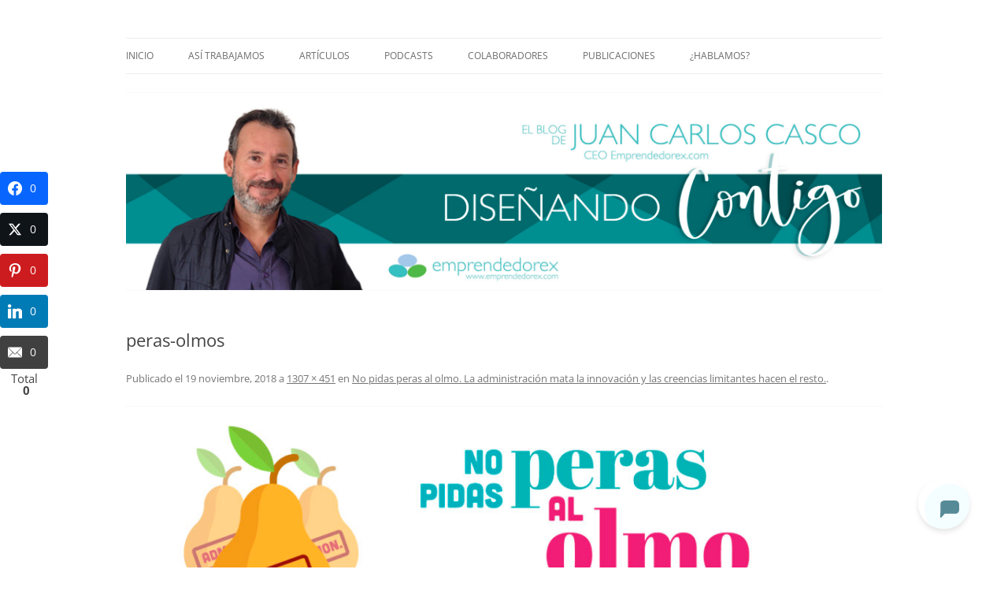

--- FILE ---
content_type: text/html; charset=UTF-8
request_url: https://juancarloscasco.emprendedorex.com/no-pidas-peras-al-olmo-la-administracion-mata-la-innovacion-y-las-creencias-limitantes-hacen-el-resto/peras-olmos/
body_size: 13506
content:
<!DOCTYPE html>
<html dir="ltr"  xmlns="http://www.w3.org/1999/xhtml" prefix="" lang= og: http://ogp.me/ns#"es">
<head>
<meta charset="UTF-8" />
<meta name="viewport" content="width=device-width, initial-scale=1.0" />
<title>peras-olmos | El blog de Juan Carlos Casco</title>
<link rel="profile" href="https://gmpg.org/xfn/11" />
<link rel="pingback" href="https://juancarloscasco.emprendedorex.com/xmlrpc.php">




		<!-- All in One SEO 4.9.3 - aioseo.com -->
	<meta name="robots" content="max-image-preview:large" />
	<meta name="author" content="Juan Carlos"/>
	<link rel="canonical" href="https://juancarloscasco.emprendedorex.com/no-pidas-peras-al-olmo-la-administracion-mata-la-innovacion-y-las-creencias-limitantes-hacen-el-resto/peras-olmos/" />
	<meta name="generator" content="All in One SEO (AIOSEO) 4.9.3" />
		<script type="application/ld+json" class="aioseo-schema">
			{"@context":"https:\/\/schema.org","@graph":[{"@type":"BreadcrumbList","@id":"https:\/\/juancarloscasco.emprendedorex.com\/no-pidas-peras-al-olmo-la-administracion-mata-la-innovacion-y-las-creencias-limitantes-hacen-el-resto\/peras-olmos\/#breadcrumblist","itemListElement":[{"@type":"ListItem","@id":"https:\/\/juancarloscasco.emprendedorex.com#listItem","position":1,"name":"Inicio","item":"https:\/\/juancarloscasco.emprendedorex.com","nextItem":{"@type":"ListItem","@id":"https:\/\/juancarloscasco.emprendedorex.com\/no-pidas-peras-al-olmo-la-administracion-mata-la-innovacion-y-las-creencias-limitantes-hacen-el-resto\/peras-olmos\/#listItem","name":"peras-olmos"}},{"@type":"ListItem","@id":"https:\/\/juancarloscasco.emprendedorex.com\/no-pidas-peras-al-olmo-la-administracion-mata-la-innovacion-y-las-creencias-limitantes-hacen-el-resto\/peras-olmos\/#listItem","position":2,"name":"peras-olmos","previousItem":{"@type":"ListItem","@id":"https:\/\/juancarloscasco.emprendedorex.com#listItem","name":"Inicio"}}]},{"@type":"ItemPage","@id":"https:\/\/juancarloscasco.emprendedorex.com\/no-pidas-peras-al-olmo-la-administracion-mata-la-innovacion-y-las-creencias-limitantes-hacen-el-resto\/peras-olmos\/#itempage","url":"https:\/\/juancarloscasco.emprendedorex.com\/no-pidas-peras-al-olmo-la-administracion-mata-la-innovacion-y-las-creencias-limitantes-hacen-el-resto\/peras-olmos\/","name":"peras-olmos | El blog de Juan Carlos Casco","inLanguage":"es-ES","isPartOf":{"@id":"https:\/\/juancarloscasco.emprendedorex.com\/#website"},"breadcrumb":{"@id":"https:\/\/juancarloscasco.emprendedorex.com\/no-pidas-peras-al-olmo-la-administracion-mata-la-innovacion-y-las-creencias-limitantes-hacen-el-resto\/peras-olmos\/#breadcrumblist"},"author":{"@id":"https:\/\/juancarloscasco.emprendedorex.com\/author\/adminjcc\/#author"},"creator":{"@id":"https:\/\/juancarloscasco.emprendedorex.com\/author\/adminjcc\/#author"},"datePublished":"2018-11-19T08:29:39+02:00","dateModified":"2018-11-19T08:29:39+02:00"},{"@type":"Organization","@id":"https:\/\/juancarloscasco.emprendedorex.com\/#organization","name":"El blog de Juan Carlos Casco","description":"Nuestra visi\u00f3n sobre el Liderazgo y la Educaci\u00f3n para el cambio","url":"https:\/\/juancarloscasco.emprendedorex.com\/"},{"@type":"Person","@id":"https:\/\/juancarloscasco.emprendedorex.com\/author\/adminjcc\/#author","url":"https:\/\/juancarloscasco.emprendedorex.com\/author\/adminjcc\/","name":"Juan Carlos","image":{"@type":"ImageObject","@id":"https:\/\/juancarloscasco.emprendedorex.com\/no-pidas-peras-al-olmo-la-administracion-mata-la-innovacion-y-las-creencias-limitantes-hacen-el-resto\/peras-olmos\/#authorImage","url":"https:\/\/secure.gravatar.com\/avatar\/961eef7743873907a0e49e166aac864acd79431f715ac28f769cc91e468e30e2?s=96&d=mm&r=g","width":96,"height":96,"caption":"Juan Carlos"}},{"@type":"WebSite","@id":"https:\/\/juancarloscasco.emprendedorex.com\/#website","url":"https:\/\/juancarloscasco.emprendedorex.com\/","name":"El blog de Juan Carlos Casco","description":"Nuestra visi\u00f3n sobre el Liderazgo y la Educaci\u00f3n para el cambio","inLanguage":"es-ES","publisher":{"@id":"https:\/\/juancarloscasco.emprendedorex.com\/#organization"}}]}
		</script>
		<!-- All in One SEO -->

<link rel='dns-prefetch' href='//platform-api.sharethis.com' />
<link rel='dns-prefetch' href='//www.googletagmanager.com' />
<link rel="alternate" title="oEmbed (JSON)" type="application/json+oembed" href="https://juancarloscasco.emprendedorex.com/wp-json/oembed/1.0/embed?url=https%3A%2F%2Fjuancarloscasco.emprendedorex.com%2Fno-pidas-peras-al-olmo-la-administracion-mata-la-innovacion-y-las-creencias-limitantes-hacen-el-resto%2Fperas-olmos%2F" />
<link rel="alternate" title="oEmbed (XML)" type="text/xml+oembed" href="https://juancarloscasco.emprendedorex.com/wp-json/oembed/1.0/embed?url=https%3A%2F%2Fjuancarloscasco.emprendedorex.com%2Fno-pidas-peras-al-olmo-la-administracion-mata-la-innovacion-y-las-creencias-limitantes-hacen-el-resto%2Fperas-olmos%2F&#038;format=xml" />
<style id='wp-img-auto-sizes-contain-inline-css' type='text/css'>
img:is([sizes=auto i],[sizes^="auto," i]){contain-intrinsic-size:3000px 1500px}
/*# sourceURL=wp-img-auto-sizes-contain-inline-css */
</style>
<style id='wp-emoji-styles-inline-css' type='text/css'>

	img.wp-smiley, img.emoji {
		display: inline !important;
		border: none !important;
		box-shadow: none !important;
		height: 1em !important;
		width: 1em !important;
		margin: 0 0.07em !important;
		vertical-align: -0.1em !important;
		background: none !important;
		padding: 0 !important;
	}
/*# sourceURL=wp-emoji-styles-inline-css */
</style>
<link rel='stylesheet' id='wp-block-library-css' href='https://juancarloscasco.emprendedorex.com/wp-includes/css/dist/block-library/style.min.css?ver=09a937d28830de19d2ee1d964a0d0cb4' type='text/css' media='all' />
<style id='global-styles-inline-css' type='text/css'>
:root{--wp--preset--aspect-ratio--square: 1;--wp--preset--aspect-ratio--4-3: 4/3;--wp--preset--aspect-ratio--3-4: 3/4;--wp--preset--aspect-ratio--3-2: 3/2;--wp--preset--aspect-ratio--2-3: 2/3;--wp--preset--aspect-ratio--16-9: 16/9;--wp--preset--aspect-ratio--9-16: 9/16;--wp--preset--color--black: #000000;--wp--preset--color--cyan-bluish-gray: #abb8c3;--wp--preset--color--white: #fff;--wp--preset--color--pale-pink: #f78da7;--wp--preset--color--vivid-red: #cf2e2e;--wp--preset--color--luminous-vivid-orange: #ff6900;--wp--preset--color--luminous-vivid-amber: #fcb900;--wp--preset--color--light-green-cyan: #7bdcb5;--wp--preset--color--vivid-green-cyan: #00d084;--wp--preset--color--pale-cyan-blue: #8ed1fc;--wp--preset--color--vivid-cyan-blue: #0693e3;--wp--preset--color--vivid-purple: #9b51e0;--wp--preset--color--blue: #21759b;--wp--preset--color--dark-gray: #444;--wp--preset--color--medium-gray: #9f9f9f;--wp--preset--color--light-gray: #e6e6e6;--wp--preset--gradient--vivid-cyan-blue-to-vivid-purple: linear-gradient(135deg,rgb(6,147,227) 0%,rgb(155,81,224) 100%);--wp--preset--gradient--light-green-cyan-to-vivid-green-cyan: linear-gradient(135deg,rgb(122,220,180) 0%,rgb(0,208,130) 100%);--wp--preset--gradient--luminous-vivid-amber-to-luminous-vivid-orange: linear-gradient(135deg,rgb(252,185,0) 0%,rgb(255,105,0) 100%);--wp--preset--gradient--luminous-vivid-orange-to-vivid-red: linear-gradient(135deg,rgb(255,105,0) 0%,rgb(207,46,46) 100%);--wp--preset--gradient--very-light-gray-to-cyan-bluish-gray: linear-gradient(135deg,rgb(238,238,238) 0%,rgb(169,184,195) 100%);--wp--preset--gradient--cool-to-warm-spectrum: linear-gradient(135deg,rgb(74,234,220) 0%,rgb(151,120,209) 20%,rgb(207,42,186) 40%,rgb(238,44,130) 60%,rgb(251,105,98) 80%,rgb(254,248,76) 100%);--wp--preset--gradient--blush-light-purple: linear-gradient(135deg,rgb(255,206,236) 0%,rgb(152,150,240) 100%);--wp--preset--gradient--blush-bordeaux: linear-gradient(135deg,rgb(254,205,165) 0%,rgb(254,45,45) 50%,rgb(107,0,62) 100%);--wp--preset--gradient--luminous-dusk: linear-gradient(135deg,rgb(255,203,112) 0%,rgb(199,81,192) 50%,rgb(65,88,208) 100%);--wp--preset--gradient--pale-ocean: linear-gradient(135deg,rgb(255,245,203) 0%,rgb(182,227,212) 50%,rgb(51,167,181) 100%);--wp--preset--gradient--electric-grass: linear-gradient(135deg,rgb(202,248,128) 0%,rgb(113,206,126) 100%);--wp--preset--gradient--midnight: linear-gradient(135deg,rgb(2,3,129) 0%,rgb(40,116,252) 100%);--wp--preset--font-size--small: 13px;--wp--preset--font-size--medium: 20px;--wp--preset--font-size--large: 36px;--wp--preset--font-size--x-large: 42px;--wp--preset--spacing--20: 0.44rem;--wp--preset--spacing--30: 0.67rem;--wp--preset--spacing--40: 1rem;--wp--preset--spacing--50: 1.5rem;--wp--preset--spacing--60: 2.25rem;--wp--preset--spacing--70: 3.38rem;--wp--preset--spacing--80: 5.06rem;--wp--preset--shadow--natural: 6px 6px 9px rgba(0, 0, 0, 0.2);--wp--preset--shadow--deep: 12px 12px 50px rgba(0, 0, 0, 0.4);--wp--preset--shadow--sharp: 6px 6px 0px rgba(0, 0, 0, 0.2);--wp--preset--shadow--outlined: 6px 6px 0px -3px rgb(255, 255, 255), 6px 6px rgb(0, 0, 0);--wp--preset--shadow--crisp: 6px 6px 0px rgb(0, 0, 0);}:where(.is-layout-flex){gap: 0.5em;}:where(.is-layout-grid){gap: 0.5em;}body .is-layout-flex{display: flex;}.is-layout-flex{flex-wrap: wrap;align-items: center;}.is-layout-flex > :is(*, div){margin: 0;}body .is-layout-grid{display: grid;}.is-layout-grid > :is(*, div){margin: 0;}:where(.wp-block-columns.is-layout-flex){gap: 2em;}:where(.wp-block-columns.is-layout-grid){gap: 2em;}:where(.wp-block-post-template.is-layout-flex){gap: 1.25em;}:where(.wp-block-post-template.is-layout-grid){gap: 1.25em;}.has-black-color{color: var(--wp--preset--color--black) !important;}.has-cyan-bluish-gray-color{color: var(--wp--preset--color--cyan-bluish-gray) !important;}.has-white-color{color: var(--wp--preset--color--white) !important;}.has-pale-pink-color{color: var(--wp--preset--color--pale-pink) !important;}.has-vivid-red-color{color: var(--wp--preset--color--vivid-red) !important;}.has-luminous-vivid-orange-color{color: var(--wp--preset--color--luminous-vivid-orange) !important;}.has-luminous-vivid-amber-color{color: var(--wp--preset--color--luminous-vivid-amber) !important;}.has-light-green-cyan-color{color: var(--wp--preset--color--light-green-cyan) !important;}.has-vivid-green-cyan-color{color: var(--wp--preset--color--vivid-green-cyan) !important;}.has-pale-cyan-blue-color{color: var(--wp--preset--color--pale-cyan-blue) !important;}.has-vivid-cyan-blue-color{color: var(--wp--preset--color--vivid-cyan-blue) !important;}.has-vivid-purple-color{color: var(--wp--preset--color--vivid-purple) !important;}.has-black-background-color{background-color: var(--wp--preset--color--black) !important;}.has-cyan-bluish-gray-background-color{background-color: var(--wp--preset--color--cyan-bluish-gray) !important;}.has-white-background-color{background-color: var(--wp--preset--color--white) !important;}.has-pale-pink-background-color{background-color: var(--wp--preset--color--pale-pink) !important;}.has-vivid-red-background-color{background-color: var(--wp--preset--color--vivid-red) !important;}.has-luminous-vivid-orange-background-color{background-color: var(--wp--preset--color--luminous-vivid-orange) !important;}.has-luminous-vivid-amber-background-color{background-color: var(--wp--preset--color--luminous-vivid-amber) !important;}.has-light-green-cyan-background-color{background-color: var(--wp--preset--color--light-green-cyan) !important;}.has-vivid-green-cyan-background-color{background-color: var(--wp--preset--color--vivid-green-cyan) !important;}.has-pale-cyan-blue-background-color{background-color: var(--wp--preset--color--pale-cyan-blue) !important;}.has-vivid-cyan-blue-background-color{background-color: var(--wp--preset--color--vivid-cyan-blue) !important;}.has-vivid-purple-background-color{background-color: var(--wp--preset--color--vivid-purple) !important;}.has-black-border-color{border-color: var(--wp--preset--color--black) !important;}.has-cyan-bluish-gray-border-color{border-color: var(--wp--preset--color--cyan-bluish-gray) !important;}.has-white-border-color{border-color: var(--wp--preset--color--white) !important;}.has-pale-pink-border-color{border-color: var(--wp--preset--color--pale-pink) !important;}.has-vivid-red-border-color{border-color: var(--wp--preset--color--vivid-red) !important;}.has-luminous-vivid-orange-border-color{border-color: var(--wp--preset--color--luminous-vivid-orange) !important;}.has-luminous-vivid-amber-border-color{border-color: var(--wp--preset--color--luminous-vivid-amber) !important;}.has-light-green-cyan-border-color{border-color: var(--wp--preset--color--light-green-cyan) !important;}.has-vivid-green-cyan-border-color{border-color: var(--wp--preset--color--vivid-green-cyan) !important;}.has-pale-cyan-blue-border-color{border-color: var(--wp--preset--color--pale-cyan-blue) !important;}.has-vivid-cyan-blue-border-color{border-color: var(--wp--preset--color--vivid-cyan-blue) !important;}.has-vivid-purple-border-color{border-color: var(--wp--preset--color--vivid-purple) !important;}.has-vivid-cyan-blue-to-vivid-purple-gradient-background{background: var(--wp--preset--gradient--vivid-cyan-blue-to-vivid-purple) !important;}.has-light-green-cyan-to-vivid-green-cyan-gradient-background{background: var(--wp--preset--gradient--light-green-cyan-to-vivid-green-cyan) !important;}.has-luminous-vivid-amber-to-luminous-vivid-orange-gradient-background{background: var(--wp--preset--gradient--luminous-vivid-amber-to-luminous-vivid-orange) !important;}.has-luminous-vivid-orange-to-vivid-red-gradient-background{background: var(--wp--preset--gradient--luminous-vivid-orange-to-vivid-red) !important;}.has-very-light-gray-to-cyan-bluish-gray-gradient-background{background: var(--wp--preset--gradient--very-light-gray-to-cyan-bluish-gray) !important;}.has-cool-to-warm-spectrum-gradient-background{background: var(--wp--preset--gradient--cool-to-warm-spectrum) !important;}.has-blush-light-purple-gradient-background{background: var(--wp--preset--gradient--blush-light-purple) !important;}.has-blush-bordeaux-gradient-background{background: var(--wp--preset--gradient--blush-bordeaux) !important;}.has-luminous-dusk-gradient-background{background: var(--wp--preset--gradient--luminous-dusk) !important;}.has-pale-ocean-gradient-background{background: var(--wp--preset--gradient--pale-ocean) !important;}.has-electric-grass-gradient-background{background: var(--wp--preset--gradient--electric-grass) !important;}.has-midnight-gradient-background{background: var(--wp--preset--gradient--midnight) !important;}.has-small-font-size{font-size: var(--wp--preset--font-size--small) !important;}.has-medium-font-size{font-size: var(--wp--preset--font-size--medium) !important;}.has-large-font-size{font-size: var(--wp--preset--font-size--large) !important;}.has-x-large-font-size{font-size: var(--wp--preset--font-size--x-large) !important;}
/*# sourceURL=global-styles-inline-css */
</style>

<style id='classic-theme-styles-inline-css' type='text/css'>
/*! This file is auto-generated */
.wp-block-button__link{color:#fff;background-color:#32373c;border-radius:9999px;box-shadow:none;text-decoration:none;padding:calc(.667em + 2px) calc(1.333em + 2px);font-size:1.125em}.wp-block-file__button{background:#32373c;color:#fff;text-decoration:none}
/*# sourceURL=/wp-includes/css/classic-themes.min.css */
</style>
<link rel='stylesheet' id='twentytwelve-fonts-css' href='https://juancarloscasco.emprendedorex.com/wp-content/themes/twentytwelve/fonts/font-open-sans.css?ver=20230328' type='text/css' media='all' />
<link rel='stylesheet' id='twentytwelve-style-css' href='https://juancarloscasco.emprendedorex.com/wp-content/themes/twentytwelve/style.css?ver=20251202' type='text/css' media='all' />
<link rel='stylesheet' id='twentytwelve-block-style-css' href='https://juancarloscasco.emprendedorex.com/wp-content/themes/twentytwelve/css/blocks.css?ver=20251031' type='text/css' media='all' />
<link rel='stylesheet' id='subscribe-forms-css-css' href='https://juancarloscasco.emprendedorex.com/wp-content/plugins/easy-social-share-buttons3/assets/modules/subscribe-forms.min.css?ver=10.8' type='text/css' media='all' />
<link rel='stylesheet' id='click2tweet-css-css' href='https://juancarloscasco.emprendedorex.com/wp-content/plugins/easy-social-share-buttons3/assets/modules/click-to-tweet.min.css?ver=10.8' type='text/css' media='all' />
<link rel='stylesheet' id='easy-social-share-buttons-animations-css' href='https://juancarloscasco.emprendedorex.com/wp-content/plugins/easy-social-share-buttons3/assets/css/essb-animations.min.css?ver=10.8' type='text/css' media='all' />
<link rel='stylesheet' id='easy-social-share-buttons-css' href='https://juancarloscasco.emprendedorex.com/wp-content/plugins/easy-social-share-buttons3/assets/css/easy-social-share-buttons.min.css?ver=10.8' type='text/css' media='all' />
<style id='easy-social-share-buttons-inline-css' type='text/css'>
.essb_links .essb_link_mastodon { --essb-network: #6364ff;}.essb-mobile-sharepoint{opacity:1!important;}
/*# sourceURL=easy-social-share-buttons-inline-css */
</style>
<script type="text/javascript" src="https://juancarloscasco.emprendedorex.com/wp-includes/js/jquery/jquery.min.js?ver=3.7.1" id="jquery-core-js"></script>
<script type="text/javascript" src="https://juancarloscasco.emprendedorex.com/wp-includes/js/jquery/jquery-migrate.min.js?ver=3.4.1" id="jquery-migrate-js"></script>
<script type="text/javascript" src="https://juancarloscasco.emprendedorex.com/wp-content/themes/twentytwelve/js/navigation.js?ver=20250303" id="twentytwelve-navigation-js" defer="defer" data-wp-strategy="defer"></script>
<script type="text/javascript" src="//platform-api.sharethis.com/js/sharethis.js#source=googleanalytics-wordpress#product=ga" id="googleanalytics-platform-sharethis-js"></script>

<!-- Fragmento de código de la etiqueta de Google (gtag.js) añadida por Site Kit -->
<!-- Fragmento de código de Google Analytics añadido por Site Kit -->
<script type="text/javascript" src="https://www.googletagmanager.com/gtag/js?id=GT-NFJZKJ4" id="google_gtagjs-js" async></script>
<script type="text/javascript" id="google_gtagjs-js-after">
/* <![CDATA[ */
window.dataLayer = window.dataLayer || [];function gtag(){dataLayer.push(arguments);}
gtag("set","linker",{"domains":["juancarloscasco.emprendedorex.com"]});
gtag("js", new Date());
gtag("set", "developer_id.dZTNiMT", true);
gtag("config", "GT-NFJZKJ4");
//# sourceURL=google_gtagjs-js-after
/* ]]> */
</script>
<script id="essb-inline-js"></script><link rel="https://api.w.org/" href="https://juancarloscasco.emprendedorex.com/wp-json/" /><link rel="alternate" title="JSON" type="application/json" href="https://juancarloscasco.emprendedorex.com/wp-json/wp/v2/media/2142" /><link rel="EditURI" type="application/rsd+xml" title="RSD" href="https://juancarloscasco.emprendedorex.com/xmlrpc.php?rsd" />
<meta name="generator" content="Site Kit by Google 1.170.0" />            <script type="text/javascript"><!--
                                function powerpress_pinw(pinw_url){window.open(pinw_url, 'PowerPressPlayer','toolbar=0,status=0,resizable=1,width=460,height=320');	return false;}
                //-->

                // tabnab protection
                window.addEventListener('load', function () {
                    // make all links have rel="noopener noreferrer"
                    document.querySelectorAll('a[target="_blank"]').forEach(link => {
                        link.setAttribute('rel', 'noopener noreferrer');
                    });
                });
            </script>
                    <style type="text/css" id="pf-main-css">
            
				@media screen {
					.printfriendly {
						z-index: 1000; display: flex; margin: 0px 0px 0px 0px
					}
					.printfriendly a, .printfriendly a:link, .printfriendly a:visited, .printfriendly a:hover, .printfriendly a:active {
						font-weight: 600;
						cursor: pointer;
						text-decoration: none;
						border: none;
						-webkit-box-shadow: none;
						-moz-box-shadow: none;
						box-shadow: none;
						outline:none;
						font-size: 14px !important;
						color: #368f90 !important;
					}
					.printfriendly.pf-alignleft {
						justify-content: start;
					}
					.printfriendly.pf-alignright {
						justify-content: end;
					}
					.printfriendly.pf-aligncenter {
						justify-content: center;
						
					}
				}

				.pf-button-img {
					border: none;
					-webkit-box-shadow: none;
					-moz-box-shadow: none;
					box-shadow: none;
					padding: 0;
					margin: 0;
					display: inline;
					vertical-align: middle;
				}

				img.pf-button-img + .pf-button-text {
					margin-left: 6px;
				}

				@media print {
					.printfriendly {
						display: none;
					}
				}
				        </style>

            
        <style type="text/css" id="pf-excerpt-styles">
          .pf-button.pf-button-excerpt {
              display: none;
           }
        </style>

            <style type="text/css">.recentcomments a{display:inline !important;padding:0 !important;margin:0 !important;}</style>	<style type="text/css" id="twentytwelve-header-css">
		.site-title,
	.site-description {
		position: absolute;
		clip-path: inset(50%);
	}
			</style>
	<style type="text/css" id="custom-background-css">
body.custom-background { background-color: #ffffff; }
</style>
	<link rel="icon" href="https://juancarloscasco.emprendedorex.com/wp-content/uploads/2014/11/cropped-imagen2-32x32.jpg" sizes="32x32" />
<link rel="icon" href="https://juancarloscasco.emprendedorex.com/wp-content/uploads/2014/11/cropped-imagen2-192x192.jpg" sizes="192x192" />
<link rel="apple-touch-icon" href="https://juancarloscasco.emprendedorex.com/wp-content/uploads/2014/11/cropped-imagen2-180x180.jpg" />
<meta name="msapplication-TileImage" content="https://juancarloscasco.emprendedorex.com/wp-content/uploads/2014/11/cropped-imagen2-270x270.jpg" />
		<style type="text/css" id="wp-custom-css">
			.bpFabIcon {
    font-size: 14px !important;
}
.bpFab {
    z-index: 9998;
    position: fixed;
    bottom: 3.5rem !important;
    right: 3.5rem !important;
		height: 65px !important;
    width: 65px !important;
    border-radius: 9999px;
    box-shadow: 0 2px 6px rgba(0, 0, 0, 0.1);
    transition: transform 0.3s ease, box-
}
			
/*.bpContainer {
    display: flex;
    justify-content: space-between;
    height: 90% !important;
    overflow: hidden;
    position: relative;
    background-color: var(--bpGray-1);
    border-color: var(--bpGray-200);
    border-style: solid;
    border-width: 1px;
    flex-direction: column;
    border-radius: calc(var(--bpRadius-scale)* var(--bpRadius-md));
    container-type: inline-size;
}*/
	
.bpHeightFull {
    height: 95% !important;
}

.entry-content img, .comment-content img, .widget img, img.header-image, .author-avatar img, img.wp-post-image {
    box-shadow: 0 0px 1px rgba(0, 0, 0, 0.2) !important;
}		</style>
		</head>

<body data-rsssl=1 class="attachment wp-singular attachment-template-default single single-attachment postid-2142 attachmentid-2142 attachment-jpeg custom-background wp-embed-responsive wp-theme-twentytwelve custom-background-white custom-font-enabled essb-10.8">
<script src="https://cdn.botpress.cloud/webchat/v2.2/inject.js"></script>
<script src="https://files.bpcontent.cloud/2025/01/23/10/20250123104245-M41MAEY4.js"></script>  
<div id="page" class="hfeed site">
	<a class="screen-reader-text skip-link" href="#content">Saltar al contenido</a>
	<header id="masthead" class="site-header">
		<hgroup>
							<h1 class="site-title"><a href="https://juancarloscasco.emprendedorex.com/" rel="home" >El blog de Juan Carlos Casco</a></h1>
								<h2 class="site-description">Nuestra visión sobre el Liderazgo y la Educación para el cambio</h2>
					</hgroup>

		<nav id="site-navigation" class="main-navigation">
			<button class="menu-toggle">Menú</button>
			<div class="menu-menu-1-container"><ul id="menu-menu-1" class="nav-menu"><li id="menu-item-25" class="menu-item menu-item-type-custom menu-item-object-custom menu-item-home menu-item-25"><a href="https://juancarloscasco.emprendedorex.com/">Inicio</a></li>
<li id="menu-item-520" class="menu-item menu-item-type-post_type menu-item-object-post menu-item-520"><a href="https://juancarloscasco.emprendedorex.com/asi-trabajamos-en-emprendedorex/">Así trabajamos</a></li>
<li id="menu-item-406" class="menu-item menu-item-type-post_type menu-item-object-page menu-item-has-children menu-item-406"><a href="https://juancarloscasco.emprendedorex.com/articulos-de-liderazgo/">Artículos</a>
<ul class="sub-menu">
	<li id="menu-item-1808" class="menu-item menu-item-type-taxonomy menu-item-object-category menu-item-has-children menu-item-1808"><a href="https://juancarloscasco.emprendedorex.com/category/educacion/">Educación</a>
	<ul class="sub-menu">
		<li id="menu-item-1809" class="menu-item menu-item-type-taxonomy menu-item-object-category menu-item-1809"><a href="https://juancarloscasco.emprendedorex.com/category/educacion/claves-para-abordar-el-cambio-educativo/">Claves para abordar el cambio educativo.</a></li>
		<li id="menu-item-1810" class="menu-item menu-item-type-taxonomy menu-item-object-category menu-item-1810"><a href="https://juancarloscasco.emprendedorex.com/category/educacion/guias-para-un-nuevo-conversar/">Guías para un nuevo conversar</a></li>
		<li id="menu-item-1811" class="menu-item menu-item-type-taxonomy menu-item-object-category menu-item-1811"><a href="https://juancarloscasco.emprendedorex.com/category/educacion/trabajar-las-nuevas-competencias-para-el-siglo-xxi/">Trabajar las nuevas competencias para el siglo XXI.</a></li>
	</ul>
</li>
	<li id="menu-item-1812" class="menu-item menu-item-type-taxonomy menu-item-object-category menu-item-has-children menu-item-1812"><a href="https://juancarloscasco.emprendedorex.com/category/liderazgo/">Liderazgo</a>
	<ul class="sub-menu">
		<li id="menu-item-1813" class="menu-item menu-item-type-taxonomy menu-item-object-category menu-item-1813"><a href="https://juancarloscasco.emprendedorex.com/category/liderazgo/claves-para-el-desarrollo-de-un-nuevo-liderazgo/">Claves para el desarrollo de un nuevo liderazgo.</a></li>
		<li id="menu-item-1814" class="menu-item menu-item-type-taxonomy menu-item-object-category menu-item-1814"><a href="https://juancarloscasco.emprendedorex.com/category/liderazgo/liderazgo-politico/">Liderazgo político.</a></li>
	</ul>
</li>
	<li id="menu-item-1815" class="menu-item menu-item-type-taxonomy menu-item-object-category menu-item-1815"><a href="https://juancarloscasco.emprendedorex.com/category/crecimiento-personal/">Crecimiento Personal</a></li>
	<li id="menu-item-1816" class="menu-item menu-item-type-taxonomy menu-item-object-category menu-item-1816"><a href="https://juancarloscasco.emprendedorex.com/category/crisis/">Crisis</a></li>
	<li id="menu-item-1817" class="menu-item menu-item-type-taxonomy menu-item-object-category menu-item-1817"><a href="https://juancarloscasco.emprendedorex.com/category/emprendimiento/">Emprendimiento</a></li>
	<li id="menu-item-1818" class="menu-item menu-item-type-taxonomy menu-item-object-category menu-item-1818"><a href="https://juancarloscasco.emprendedorex.com/category/futuro/">Futuro</a></li>
	<li id="menu-item-1820" class="menu-item menu-item-type-taxonomy menu-item-object-category menu-item-1820"><a href="https://juancarloscasco.emprendedorex.com/category/liderografo/">Liderógrafo</a></li>
	<li id="menu-item-1819" class="menu-item menu-item-type-taxonomy menu-item-object-category menu-item-1819"><a href="https://juancarloscasco.emprendedorex.com/category/otros-temas-claves-para-el-desarrollo/">Otros temas. Claves para el desarrollo</a></li>
</ul>
</li>
<li id="menu-item-2698" class="menu-item menu-item-type-taxonomy menu-item-object-category menu-item-2698"><a href="https://juancarloscasco.emprendedorex.com/category/podcasts/">Podcasts</a></li>
<li id="menu-item-1114" class="menu-item menu-item-type-taxonomy menu-item-object-category menu-item-1114"><a href="https://juancarloscasco.emprendedorex.com/category/colaboradores/">Colaboradores</a></li>
<li id="menu-item-423" class="menu-item menu-item-type-post_type menu-item-object-page menu-item-has-children menu-item-423"><a href="https://juancarloscasco.emprendedorex.com/publicaciones/">Publicaciones</a>
<ul class="sub-menu">
	<li id="menu-item-5023" class="menu-item menu-item-type-custom menu-item-object-custom menu-item-5023"><a href="https://juancarloscasco.emprendedorex.com/wp-content/uploads/2024/11/Manual_BP_Reto_Demografico_marcadores_comprimido.pdf">Manual de Buenas Prácticas y selección de experiencias de éxito frente al reto demográfico y territorial en Extremadura</a></li>
	<li id="menu-item-4458" class="menu-item menu-item-type-custom menu-item-object-custom menu-item-4458"><a target="_blank" href="https://juancarloscasco.emprendedorex.com/guia-para-la-elaboracion-de-planes-de-transicion-energetica-en-espana/">Guía para la Elaboración de Planes de Transición Energética en España</a></li>
	<li id="menu-item-3840" class="menu-item menu-item-type-custom menu-item-object-custom menu-item-3840"><a href="https://juancarloscasco.emprendedorex.com/wp-content/uploads/2021/07/Libro-Manifiesto_NEB_ISBN_paginas.pdf">La nueva Bauhaus Europea. Manifiesto para una nueva época.</a></li>
	<li id="menu-item-2937" class="menu-item menu-item-type-custom menu-item-object-custom menu-item-2937"><a href="https://juancarloscasco.emprendedorex.com/wp-content/uploads/2019/11/libro-blanco-educacion-nicaragua.pdf">El libro blanco. Una nueva educación para el siglo XXI.</a></li>
	<li id="menu-item-1914" class="menu-item menu-item-type-custom menu-item-object-custom menu-item-1914"><a target="_blank" href="https://juancarloscasco.emprendedorex.com/wp-content/uploads/2018/03/el-modelo-6-9-registrado.pdf">Desarrollo de Competencias Genéricas desde el Modelo 6-9</a></li>
	<li id="menu-item-424" class="menu-item menu-item-type-custom menu-item-object-custom menu-item-424"><a target="_blank" href="http://www.emprendedorex.com/descargas/libro-1000000-de-emprendedores.pdf">Cómo crear 1.000.000 de nuevos emprendedores en tu país</a></li>
	<li id="menu-item-425" class="menu-item menu-item-type-custom menu-item-object-custom menu-item-425"><a target="_blank" href="http://www.emprendedorex.com/gestionconocimiento/conocimiento/intro.htm">Gestión del Conocimiento en las Adminitraciones Públicas</a></li>
	<li id="menu-item-426" class="menu-item menu-item-type-custom menu-item-object-custom menu-item-426"><a target="_blank" href="https://juancarloscasco.emprendedorex.com/wp-content/uploads/2014/06/doc1-fundamentos-liderazgo.pdf">Un nuevo entendimiento del liderazgo</a></li>
	<li id="menu-item-427" class="menu-item menu-item-type-custom menu-item-object-custom menu-item-427"><a target="_blank" href="https://juancarloscasco.emprendedorex.com/wp-content/uploads/2014/06/doc2-diccionario-liderazgo.pdf">Glosario de términos para trabajar el Liderazgo</a></li>
	<li id="menu-item-428" class="menu-item menu-item-type-custom menu-item-object-custom menu-item-428"><a target="_blank" href="https://juancarloscasco.emprendedorex.com/wp-content/uploads/2014/06/doc3-los-rasgos-del-liderazgos.pdf">Tus rasgos de liderazgo</a></li>
	<li id="menu-item-429" class="menu-item menu-item-type-custom menu-item-object-custom menu-item-429"><a href="https://juancarloscasco.emprendedorex.com/wp-content/uploads/2014/06/doc4-test-liderazgo-reducido.pdf">Tu mapa de liderazgo</a></li>
</ul>
</li>
<li id="menu-item-433" class="menu-item menu-item-type-post_type menu-item-object-page menu-item-has-children menu-item-433"><a href="https://juancarloscasco.emprendedorex.com/430-2/">¿Hablamos?</a>
<ul class="sub-menu">
	<li id="menu-item-1079" class="menu-item menu-item-type-post_type menu-item-object-page menu-item-1079"><a href="https://juancarloscasco.emprendedorex.com/conferencias/">Conferencias</a></li>
	<li id="menu-item-27" class="menu-item menu-item-type-post_type menu-item-object-page menu-item-27"><a href="https://juancarloscasco.emprendedorex.com/presentacion/">Conócenos un poco más</a></li>
</ul>
</li>
</ul></div>		</nav><!-- #site-navigation -->

				<a href="https://juancarloscasco.emprendedorex.com/"  rel="home"><img src="https://juancarloscasco.emprendedorex.com/wp-content/uploads/2019/05/cropped-cabecera-version4.jpg" width="2000" height="521" alt="El blog de Juan Carlos Casco" class="header-image" srcset="https://juancarloscasco.emprendedorex.com/wp-content/uploads/2019/05/cropped-cabecera-version4.jpg 2000w, https://juancarloscasco.emprendedorex.com/wp-content/uploads/2019/05/cropped-cabecera-version4-300x78.jpg 300w, https://juancarloscasco.emprendedorex.com/wp-content/uploads/2019/05/cropped-cabecera-version4-768x200.jpg 768w, https://juancarloscasco.emprendedorex.com/wp-content/uploads/2019/05/cropped-cabecera-version4-1024x267.jpg 1024w, https://juancarloscasco.emprendedorex.com/wp-content/uploads/2019/05/cropped-cabecera-version4-624x163.jpg 624w" sizes="(max-width: 2000px) 100vw, 2000px" decoding="async" fetchpriority="high" /></a>
			</header><!-- #masthead -->

	<div id="main" class="wrapper">

	<div id="primary" class="site-content">
		<div id="content" role="main">

		
				<article id="post-2142" class="image-attachment post-2142 attachment type-attachment status-inherit hentry">
					<header class="entry-header">
						<h1 class="entry-title">peras-olmos</h1>

						<footer class="entry-meta">
							<span class="meta-prep meta-prep-entry-date">Publicado el</span> <span class="entry-date"><time class="entry-date" datetime="2018-11-19T08:29:39+02:00">19 noviembre, 2018</time></span> a <a href="https://juancarloscasco.emprendedorex.com/wp-content/uploads/2018/11/peras-olmos.jpg" title="Enlace a la imagen completa">1307 &times; 451</a> en <a href="https://juancarloscasco.emprendedorex.com/no-pidas-peras-al-olmo-la-administracion-mata-la-innovacion-y-las-creencias-limitantes-hacen-el-resto/" title="Ir a No pidas peras al olmo. La administración mata la innovación y las creencias limitantes hacen el resto." rel="gallery">No pidas peras al olmo. La administración mata la innovación y las creencias limitantes hacen el resto.</a>.													</footer><!-- .entry-meta -->

						<nav id="image-navigation" class="navigation">
							<span class="previous-image"></span>
							<span class="next-image"></span>
						</nav><!-- #image-navigation -->
					</header><!-- .entry-header -->

					<div class="entry-content">

						<div class="entry-attachment">
							<div class="attachment">
											<a href="https://juancarloscasco.emprendedorex.com/wp-content/uploads/2018/11/peras-olmos.jpg" title="peras-olmos" rel="attachment">
									<img width="960" height="331" src="https://juancarloscasco.emprendedorex.com/wp-content/uploads/2018/11/peras-olmos.jpg" class="attachment-960x960 size-960x960" alt="" decoding="async" srcset="https://juancarloscasco.emprendedorex.com/wp-content/uploads/2018/11/peras-olmos.jpg 1307w, https://juancarloscasco.emprendedorex.com/wp-content/uploads/2018/11/peras-olmos-300x104.jpg 300w, https://juancarloscasco.emprendedorex.com/wp-content/uploads/2018/11/peras-olmos-768x265.jpg 768w, https://juancarloscasco.emprendedorex.com/wp-content/uploads/2018/11/peras-olmos-1024x353.jpg 1024w, https://juancarloscasco.emprendedorex.com/wp-content/uploads/2018/11/peras-olmos-624x215.jpg 624w" sizes="(max-width: 960px) 100vw, 960px" />								</a>

															</div><!-- .attachment -->

						</div><!-- .entry-attachment -->

						<div class="entry-description">
							<div class="essb-pinterest-pro-content-marker" style="display: none !important;"></div><div class="essb_break_scroll"></div>													</div><!-- .entry-description -->

					</div><!-- .entry-content -->

				</article><!-- #post -->

				
<div id="comments" class="comments-area">

	
	
		<div id="respond" class="comment-respond">
		<h3 id="reply-title" class="comment-reply-title">Deja una respuesta <small><a rel="nofollow" id="cancel-comment-reply-link" href="/no-pidas-peras-al-olmo-la-administracion-mata-la-innovacion-y-las-creencias-limitantes-hacen-el-resto/peras-olmos/#respond" style="display:none;">Cancelar la respuesta</a></small></h3><form action="https://juancarloscasco.emprendedorex.com/wp-comments-post.php" method="post" id="commentform" class="comment-form"><p class="comment-notes"><span id="email-notes">Tu dirección de correo electrónico no será publicada.</span> <span class="required-field-message">Los campos obligatorios están marcados con <span class="required">*</span></span></p><p class="comment-form-comment"><label for="comment">Comentario <span class="required">*</span></label> <textarea id="comment" name="comment" cols="45" rows="8" maxlength="65525" required="required"></textarea></p><p class="comment-form-author"><label for="author">Nombre <span class="required">*</span></label> <input id="author" name="author" type="text" value="" size="30" maxlength="245" autocomplete="name" required="required" /></p>
<p class="comment-form-email"><label for="email">Correo electrónico <span class="required">*</span></label> <input id="email" name="email" type="text" value="" size="30" maxlength="100" aria-describedby="email-notes" autocomplete="email" required="required" /></p>
<p class="comment-form-url"><label for="url">Web</label> <input id="url" name="url" type="text" value="" size="30" maxlength="200" autocomplete="url" /></p>
<p class="comment-form-cookies-consent"><input id="wp-comment-cookies-consent" name="wp-comment-cookies-consent" type="checkbox" value="yes" /> <label for="wp-comment-cookies-consent">Guarda mi nombre, correo electrónico y web en este navegador para la próxima vez que comente.</label></p>
<p class="form-submit"><input name="submit" type="submit" id="submit" class="submit" value="Publicar el comentario" /> <input type='hidden' name='comment_post_ID' value='2142' id='comment_post_ID' />
<input type='hidden' name='comment_parent' id='comment_parent' value='0' />
</p></form>	</div><!-- #respond -->
	
</div><!-- #comments .comments-area -->

			
		</div><!-- #content -->
	</div><!-- #primary -->

	</div><!-- #main .wrapper -->
	<footer id="colophon" role="contentinfo">
		<div class="site-info">
									<a href="https://es.wordpress.org/" class="imprint" title="Plataforma semántica de publicación personal">
				Funciona gracias a WordPress			</a>
		</div><!-- .site-info -->
	</footer><!-- #colophon -->
</div><!-- #page -->




<style type="text/css" data-key="sharing-total-sidebar-right">.essb_displayed_sidebar.essb_links .essb-tc-block{margin:0;margin-bottom:5px;flex-direction:column}.essb_displayed_sidebar.essb_links .essb-tc-style-text-big-icon .essb-svg-icon{margin-right:0}</style><div class="essb_links essb_counters essb_displayed_sidebar essb_share essb_sidebar_location_middle essb_template_default4-retina essb_template_glow-retina essb_1211299067 essb_button_animation_legacy4 print-no" id="essb_displayed_sidebar_1211299067" data-essb-postid="2142" data-essb-position="sidebar" data-essb-button-style="button" data-essb-template="default4-retina essb_template_glow-retina" data-essb-counter-pos="inside" data-essb-url="https://juancarloscasco.emprendedorex.com/no-pidas-peras-al-olmo-la-administracion-mata-la-innovacion-y-las-creencias-limitantes-hacen-el-resto/peras-olmos/" data-essb-fullurl="https://juancarloscasco.emprendedorex.com/no-pidas-peras-al-olmo-la-administracion-mata-la-innovacion-y-las-creencias-limitantes-hacen-el-resto/peras-olmos/" data-essb-instance="1211299067"><ul class="essb_links_list"><li class="essb_item essb_link_facebook nolightbox essb_link_svg_icon"> <a href="https://www.facebook.com/sharer/sharer.php?u=https%3A%2F%2Fjuancarloscasco.emprendedorex.com%2Fno-pidas-peras-al-olmo-la-administracion-mata-la-innovacion-y-las-creencias-limitantes-hacen-el-resto%2Fperas-olmos%2F&t=peras-olmos" title="Share on Facebook" onclick="essb.window(&#39;https://www.facebook.com/sharer/sharer.php?u=https%3A%2F%2Fjuancarloscasco.emprendedorex.com%2Fno-pidas-peras-al-olmo-la-administracion-mata-la-innovacion-y-las-creencias-limitantes-hacen-el-resto%2Fperas-olmos%2F&t=peras-olmos&#39;,&#39;facebook&#39;,&#39;1211299067&#39;); return false;" target="_blank" rel="nofollow" class="nolightbox essb-s-bg-facebook essb-s-c-light essb-s-ch-light essb-s-bgh-dark essb-s-bg-network" ><span class="essb_icon essb_icon_facebook"><svg class="essb-svg-icon essb-svg-icon-facebook" aria-hidden="true" role="img" focusable="false" xmlns="http://www.w3.org/2000/svg" width="16" height="16" viewBox="0 0 16 16"><path d="M16 8.049c0-4.446-3.582-8.05-8-8.05C3.58 0-.002 3.603-.002 8.05c0 4.017 2.926 7.347 6.75 7.951v-5.625h-2.03V8.05H6.75V6.275c0-2.017 1.195-3.131 3.022-3.131.876 0 1.791.157 1.791.157v1.98h-1.009c-.993 0-1.303.621-1.303 1.258v1.51h2.218l-.354 2.326H9.25V16c3.824-.604 6.75-3.934 6.75-7.951"></path></svg></span><span class="essb_network_name"><span class="essb_counter_inside" data-cnt="0" data-cnt-short="0">0</span></span></a></li><li class="essb_item essb_link_twitter nolightbox essb_link_twitter_x essb_link_svg_icon"> <a href="https://x.com/intent/post?text=peras-olmos&amp;url=https%3A%2F%2Fjuancarloscasco.emprendedorex.com%2Fno-pidas-peras-al-olmo-la-administracion-mata-la-innovacion-y-las-creencias-limitantes-hacen-el-resto%2Fperas-olmos%2F&amp;related=jccasco1964&amp;via=jccasco1964" title="Share on Twitter" onclick="essb.window(&#39;https://x.com/intent/post?text=peras-olmos&amp;url=https%3A%2F%2Fjuancarloscasco.emprendedorex.com%2Fno-pidas-peras-al-olmo-la-administracion-mata-la-innovacion-y-las-creencias-limitantes-hacen-el-resto%2Fperas-olmos%2F&amp;related=jccasco1964&amp;via=jccasco1964&#39;,&#39;twitter&#39;,&#39;1211299067&#39;); return false;" target="_blank" rel="nofollow" class="nolightbox essb-s-bg-twitter essb-s-c-light essb-s-ch-light essb-s-bgh-dark essb-s-bg-network" ><span class="essb_icon essb_icon_twitter_x"><svg class="essb-svg-icon essb-svg-icon-twitter_x" aria-hidden="true" role="img" focusable="false" viewBox="0 0 24 24"><path d="M18.244 2.25h3.308l-7.227 8.26 8.502 11.24H16.17l-5.214-6.817L4.99 21.75H1.68l7.73-8.835L1.254 2.25H8.08l4.713 6.231zm-1.161 17.52h1.833L7.084 4.126H5.117z"></path></svg></span><span class="essb_network_name"><span class="essb_counter_inside" data-cnt="0" data-cnt-short="0">0</span></span></a></li><li class="essb_item essb_link_pinterest nolightbox essb_link_svg_icon"> <a href="#" title="Share on Pinterest" onclick="essb.pinterest_picker(&#39;1211299067&#39;); return false;" target="_blank" rel="nofollow" class="nolightbox essb-s-bg-pinterest essb-s-c-light essb-s-ch-light essb-s-bgh-dark essb-s-bg-network" ><span class="essb_icon essb_icon_pinterest"><svg class="essb-svg-icon essb-svg-icon-pinterest" aria-hidden="true" role="img" focusable="false" width="32" height="32" viewBox="0 0 32 32" xmlns="http://www.w3.org/2000/svg"><path d="M10.625 12.25c0-1.375 0.313-2.5 1.063-3.438 0.688-0.938 1.563-1.438 2.563-1.438 0.813 0 1.438 0.25 1.875 0.813s0.688 1.25 0.688 2.063c0 0.5-0.125 1.125-0.313 1.813-0.188 0.75-0.375 1.625-0.688 2.563-0.313 1-0.563 1.75-0.688 2.313-0.25 1-0.063 1.875 0.563 2.625 0.625 0.688 1.438 1.063 2.438 1.063 1.75 0 3.188-1 4.313-2.938 1.125-2 1.688-4.375 1.688-7.188 0-2.125-0.688-3.875-2.063-5.25-1.375-1.313-3.313-2-5.813-2-2.813 0-5.063 0.875-6.75 2.688-1.75 1.75-2.625 3.875-2.625 6.375 0 1.5 0.438 2.75 1.25 3.75 0.313 0.313 0.375 0.688 0.313 1.063-0.125 0.313-0.25 0.813-0.375 1.5-0.063 0.25-0.188 0.438-0.375 0.5s-0.375 0.063-0.563 0c-1.313-0.563-2.25-1.438-2.938-2.75s-1-2.813-1-4.5c0-1.125 0.188-2.188 0.563-3.313s0.875-2.188 1.625-3.188c0.75-1.063 1.688-1.938 2.688-2.75 1.063-0.813 2.313-1.438 3.875-1.938 1.5-0.438 3.125-0.688 4.813-0.688 1.813 0 3.438 0.313 4.938 0.938 1.5 0.563 2.813 1.375 3.813 2.375 1.063 1.063 1.813 2.188 2.438 3.5 0.563 1.313 0.875 2.688 0.875 4.063 0 3.75-0.938 6.875-2.875 9.313-1.938 2.5-4.375 3.688-7.375 3.688-1 0-1.938-0.188-2.813-0.688-0.875-0.438-1.5-1-1.875-1.688-0.688 2.938-1.125 4.688-1.313 5.25-0.375 1.438-1.25 3.188-2.688 5.25h-1.313c-0.25-2.563-0.188-4.688 0.188-6.375l2.438-10.313c-0.375-0.813-0.563-1.813-0.563-3.063z"></path></svg></span><span class="essb_network_name"><span class="essb_counter_inside" data-cnt="0" data-cnt-short="0">0</span></span></a></li><li class="essb_item essb_link_linkedin nolightbox essb_link_svg_icon"> <a href="https://www.linkedin.com/shareArticle?mini=true&amp;ro=true&amp;trk=EasySocialShareButtons&amp;title=peras-olmos&amp;url=https%3A%2F%2Fjuancarloscasco.emprendedorex.com%2Fno-pidas-peras-al-olmo-la-administracion-mata-la-innovacion-y-las-creencias-limitantes-hacen-el-resto%2Fperas-olmos%2F" title="Share on LinkedIn" onclick="essb.window(&#39;https://www.linkedin.com/shareArticle?mini=true&amp;ro=true&amp;trk=EasySocialShareButtons&amp;title=peras-olmos&amp;url=https%3A%2F%2Fjuancarloscasco.emprendedorex.com%2Fno-pidas-peras-al-olmo-la-administracion-mata-la-innovacion-y-las-creencias-limitantes-hacen-el-resto%2Fperas-olmos%2F&#39;,&#39;linkedin&#39;,&#39;1211299067&#39;); return false;" target="_blank" rel="nofollow" class="nolightbox essb-s-bg-linkedin essb-s-c-light essb-s-ch-light essb-s-bgh-dark essb-s-bg-network" ><span class="essb_icon essb_icon_linkedin"><svg class="essb-svg-icon essb-svg-icon-linkedin" aria-hidden="true" role="img" focusable="false" width="32" height="32" viewBox="0 0 32 32" xmlns="http://www.w3.org/2000/svg"><path d="M23.938 16.375c-0.438-0.5-1.188-0.75-2.25-0.75-1.375 0-2.313 0.438-2.875 1.188-0.563 0.813-0.813 1.938-0.813 3.375v10.938c0 0.188-0.063 0.375-0.25 0.563-0.125 0.125-0.375 0.25-0.563 0.25h-5.75c-0.188 0-0.375-0.125-0.563-0.25-0.125-0.188-0.25-0.375-0.25-0.563v-20.188c0-0.188 0.125-0.375 0.25-0.563 0.188-0.125 0.375-0.25 0.563-0.25h5.563c0.188 0 0.375 0.063 0.5 0.125s0.188 0.25 0.25 0.438c0 0.188 0.063 0.375 0.063 0.438s0 0.25 0 0.5c1.438-1.375 3.375-2 5.688-2 2.688 0 4.75 0.625 6.25 1.938 1.5 1.375 2.25 3.313 2.25 5.938v13.625c0 0.188-0.063 0.375-0.25 0.563-0.125 0.125-0.375 0.25-0.563 0.25h-5.875c-0.188 0-0.375-0.125-0.563-0.25-0.125-0.188-0.25-0.375-0.25-0.563v-12.313c0-1.063-0.188-1.875-0.563-2.438zM6.625 6.688c-0.75 0.75-1.688 1.125-2.75 1.125s-2-0.375-2.75-1.125c-0.75-0.75-1.125-1.625-1.125-2.75 0-1.063 0.375-1.938 1.125-2.688s1.688-1.188 2.75-1.188c1.063 0 2 0.438 2.75 1.188s1.125 1.625 1.125 2.688c0 1.125-0.375 2-1.125 2.75zM7.563 10.938v20.188c0 0.188-0.125 0.375-0.25 0.563-0.188 0.125-0.375 0.25-0.563 0.25h-5.75c-0.188 0-0.375-0.125-0.563-0.25-0.125-0.188-0.25-0.375-0.25-0.563v-20.188c0-0.188 0.125-0.375 0.25-0.563 0.188-0.125 0.375-0.25 0.563-0.25h5.75c0.188 0 0.375 0.125 0.563 0.25 0.125 0.188 0.25 0.375 0.25 0.563z"></path></svg></span><span class="essb_network_name"><span class="essb_counter_inside" data-cnt="0" data-cnt-short="0">0</span></span></a></li><li class="essb_item essb_link_mail nolightbox essb_link_svg_icon"> <a href="#" title="Share on Email" onclick="essb_open_mailform(&#39;1211299067&#39;); return false;" target="_blank" rel="nofollow" class="nolightbox essb-s-bg-mail essb-s-c-light essb-s-ch-light essb-s-bgh-dark essb-s-bg-network" ><span class="essb_icon essb_icon_mail"><svg class="essb-svg-icon essb-svg-icon-mail" aria-hidden="true" role="img" focusable="false" width="32" height="32" xmlns="http://www.w3.org/2000/svg" viewBox="0 0 60 60"><polygon points="60,50.234 60,9.944 39.482,30.536 " /><polygon points="0,9.941 0,50.234 20.519,30.535 " /><path d="M1.387,8.5l21.002,21.08c0.121,0.051,0.471,0.415,0.517,0.519l5.941,5.963c0.635,0.591,1.672,0.59,2.333-0.025l5.911-5.933c0.046-0.105,0.4-0.473,0.522-0.524L58.615,8.5H1.387z" /><path d="M38.07,31.954l-5.5,5.52c-0.73,0.68-1.657,1.019-2.58,1.019c-0.914,0-1.823-0.332-2.533-0.993l-5.526-5.546L1.569,51.5h56.862L38.07,31.954z" /></svg></span><span class="essb_network_name"><span class="essb_counter_inside" data-cnt="0" data-cnt-short="0">0</span></span></a></li><li class="essb_item essb_totalcount_item essb_totalcount essb_tc_pos_right" data-counter-pos="right" data-counter-value="0"><div class="essb-tc-block essb-tc-style-text"><span class="essb-tc-block-text">Total</span><span class="essb-tc-block-number">0</span></div></li></ul></div><script type="speculationrules">
{"prefetch":[{"source":"document","where":{"and":[{"href_matches":"/*"},{"not":{"href_matches":["/wp-*.php","/wp-admin/*","/wp-content/uploads/*","/wp-content/*","/wp-content/plugins/*","/wp-content/themes/twentytwelve/*","/*\\?(.+)"]}},{"not":{"selector_matches":"a[rel~=\"nofollow\"]"}},{"not":{"selector_matches":".no-prefetch, .no-prefetch a"}}]},"eagerness":"conservative"}]}
</script>
<script type="text/javascript" src="https://juancarloscasco.emprendedorex.com/wp-includes/js/comment-reply.min.js?ver=09a937d28830de19d2ee1d964a0d0cb4" id="comment-reply-js" async="async" data-wp-strategy="async" fetchpriority="low"></script>
<script type="text/javascript" src="https://juancarloscasco.emprendedorex.com/wp-content/plugins/easy-social-share-buttons3/assets/modules/subscribe-forms.min.js?ver=10.8" id="subscribe-forms-js-js"></script>
<script type="text/javascript" src="https://juancarloscasco.emprendedorex.com/wp-content/plugins/easy-social-share-buttons3/assets/js/essb-core.min.js?ver=10.8" id="easy-social-share-buttons-core-js"></script>
<script type="text/javascript" id="easy-social-share-buttons-core-js-after">
/* <![CDATA[ */
var essb_settings = {"ajax_url":"https:\/\/juancarloscasco.emprendedorex.com\/wp-admin\/admin-ajax.php","essb3_nonce":"2f03146114","essb3_plugin_url":"https:\/\/juancarloscasco.emprendedorex.com\/wp-content\/plugins\/easy-social-share-buttons3","essb3_stats":false,"essb3_ga":false,"essb3_ga_ntg":false,"blog_url":"https:\/\/juancarloscasco.emprendedorex.com\/","post_id":"2142"};var essb_buttons_exist = !!document.getElementsByClassName("essb_links"); if(essb_buttons_exist == true) { document.addEventListener("DOMContentLoaded", function(event) { var ESSB_CACHE_URL = "https://juancarloscasco.emprendedorex.com/no-pidas-peras-al-olmo-la-administracion-mata-la-innovacion-y-las-creencias-limitantes-hacen-el-resto/peras-olmos/"; if(ESSB_CACHE_URL.indexOf("?") > -1) { ESSB_CACHE_URL += "&essb_counter_cache=rebuild"; } else { ESSB_CACHE_URL += "?essb_counter_cache=rebuild"; }; var xhr = new XMLHttpRequest(); xhr.open("GET",ESSB_CACHE_URL,true); xhr.send(); });}
//# sourceURL=easy-social-share-buttons-core-js-after
/* ]]> */
</script>
<script id="wp-emoji-settings" type="application/json">
{"baseUrl":"https://s.w.org/images/core/emoji/17.0.2/72x72/","ext":".png","svgUrl":"https://s.w.org/images/core/emoji/17.0.2/svg/","svgExt":".svg","source":{"concatemoji":"https://juancarloscasco.emprendedorex.com/wp-includes/js/wp-emoji-release.min.js?ver=09a937d28830de19d2ee1d964a0d0cb4"}}
</script>
<script type="module">
/* <![CDATA[ */
/*! This file is auto-generated */
const a=JSON.parse(document.getElementById("wp-emoji-settings").textContent),o=(window._wpemojiSettings=a,"wpEmojiSettingsSupports"),s=["flag","emoji"];function i(e){try{var t={supportTests:e,timestamp:(new Date).valueOf()};sessionStorage.setItem(o,JSON.stringify(t))}catch(e){}}function c(e,t,n){e.clearRect(0,0,e.canvas.width,e.canvas.height),e.fillText(t,0,0);t=new Uint32Array(e.getImageData(0,0,e.canvas.width,e.canvas.height).data);e.clearRect(0,0,e.canvas.width,e.canvas.height),e.fillText(n,0,0);const a=new Uint32Array(e.getImageData(0,0,e.canvas.width,e.canvas.height).data);return t.every((e,t)=>e===a[t])}function p(e,t){e.clearRect(0,0,e.canvas.width,e.canvas.height),e.fillText(t,0,0);var n=e.getImageData(16,16,1,1);for(let e=0;e<n.data.length;e++)if(0!==n.data[e])return!1;return!0}function u(e,t,n,a){switch(t){case"flag":return n(e,"\ud83c\udff3\ufe0f\u200d\u26a7\ufe0f","\ud83c\udff3\ufe0f\u200b\u26a7\ufe0f")?!1:!n(e,"\ud83c\udde8\ud83c\uddf6","\ud83c\udde8\u200b\ud83c\uddf6")&&!n(e,"\ud83c\udff4\udb40\udc67\udb40\udc62\udb40\udc65\udb40\udc6e\udb40\udc67\udb40\udc7f","\ud83c\udff4\u200b\udb40\udc67\u200b\udb40\udc62\u200b\udb40\udc65\u200b\udb40\udc6e\u200b\udb40\udc67\u200b\udb40\udc7f");case"emoji":return!a(e,"\ud83e\u1fac8")}return!1}function f(e,t,n,a){let r;const o=(r="undefined"!=typeof WorkerGlobalScope&&self instanceof WorkerGlobalScope?new OffscreenCanvas(300,150):document.createElement("canvas")).getContext("2d",{willReadFrequently:!0}),s=(o.textBaseline="top",o.font="600 32px Arial",{});return e.forEach(e=>{s[e]=t(o,e,n,a)}),s}function r(e){var t=document.createElement("script");t.src=e,t.defer=!0,document.head.appendChild(t)}a.supports={everything:!0,everythingExceptFlag:!0},new Promise(t=>{let n=function(){try{var e=JSON.parse(sessionStorage.getItem(o));if("object"==typeof e&&"number"==typeof e.timestamp&&(new Date).valueOf()<e.timestamp+604800&&"object"==typeof e.supportTests)return e.supportTests}catch(e){}return null}();if(!n){if("undefined"!=typeof Worker&&"undefined"!=typeof OffscreenCanvas&&"undefined"!=typeof URL&&URL.createObjectURL&&"undefined"!=typeof Blob)try{var e="postMessage("+f.toString()+"("+[JSON.stringify(s),u.toString(),c.toString(),p.toString()].join(",")+"));",a=new Blob([e],{type:"text/javascript"});const r=new Worker(URL.createObjectURL(a),{name:"wpTestEmojiSupports"});return void(r.onmessage=e=>{i(n=e.data),r.terminate(),t(n)})}catch(e){}i(n=f(s,u,c,p))}t(n)}).then(e=>{for(const n in e)a.supports[n]=e[n],a.supports.everything=a.supports.everything&&a.supports[n],"flag"!==n&&(a.supports.everythingExceptFlag=a.supports.everythingExceptFlag&&a.supports[n]);var t;a.supports.everythingExceptFlag=a.supports.everythingExceptFlag&&!a.supports.flag,a.supports.everything||((t=a.source||{}).concatemoji?r(t.concatemoji):t.wpemoji&&t.twemoji&&(r(t.twemoji),r(t.wpemoji)))});
//# sourceURL=https://juancarloscasco.emprendedorex.com/wp-includes/js/wp-emoji-loader.min.js
/* ]]> */
</script>
<style type="text/css" data-key="essb-copylink-popup">.essb-copylink-shadow{display:none;align-items:center;justify-content:center;position:fixed;top:0;left:0;z-index:1300;background-color:rgba(0,0,0,0.2);width:100%;height:100%}.essb-copylink-window{width:90%;max-width:600px;display:none;align-items:center;justify-content:center;flex-direction:column;overflow.:hidden;z-index:1310;background-color:#fff;border-radius:5px;overflow:hidden}.essb-copylink-window-header{width:100%;display:flex;align-items:center;justify-content:space-between;overflow:hidden;font-size:16px;padding:10px;background-color:#1b84ff;color:#fff}.essb-copylink-window-content{width:100%;padding:20px}.essb-copylink-window-close{fill:#fff}</style><div class="essb-copylink-shadow"><div class="essb-copylink-window"><div class="essb-copylink-window-header"> <span>&nbsp;</span> <a href="#" class="essb-copylink-window-close"><svg style="width: 24px; height: 24px; padding: 5px;" height="32" viewBox="0 0 32 32" width="32" version="1.1" xmlns="http://www.w3.org/2000/svg"><path d="M32,25.7c0,0.7-0.3,1.3-0.8,1.8l-3.7,3.7c-0.5,0.5-1.1,0.8-1.9,0.8c-0.7,0-1.3-0.3-1.8-0.8L16,23.3l-7.9,7.9C7.6,31.7,7,32,6.3,32c-0.8,0-1.4-0.3-1.9-0.8l-3.7-3.7C0.3,27.1,0,26.4,0,25.7c0-0.8,0.3-1.3,0.8-1.9L8.7,16L0.8,8C0.3,7.6,0,6.9,0,6.3c0-0.8,0.3-1.3,0.8-1.9l3.7-3.6C4.9,0.2,5.6,0,6.3,0C7,0,7.6,0.2,8.1,0.8L16,8.7l7.9-7.9C24.4,0.2,25,0,25.7,0c0.8,0,1.4,0.2,1.9,0.8l3.7,3.6C31.7,4.9,32,5.5,32,6.3c0,0.7-0.3,1.3-0.8,1.8L23.3,16l7.9,7.9C31.7,24.4,32,25,32,25.7z"/></svg></a> </div><div class="essb-copylink-window-content"><div class="essb_copy_internal" style="display: flex; align-items: center;"><div style="width: calc(100% - 50px); padding: 5px;"><input type="text" id="essb_copy_link_field" style="width: 100%;padding: 5px 10px;font-size: 15px;background: #f5f6f7;border: 1px solid #ccc;font-family: -apple-system,BlinkMacSystemFont,"Segoe UI",Roboto,Oxygen-Sans,Ubuntu,Cantarell,\"Helvetica Neue\",sans-serif;" /></div><div style="width:50px;text-align: center;"><a href="#" class="essb-copy-link" title="Press to copy the link" style="color:#5867dd;background:#fff;padding:10px;text-decoration: none;"><svg style="width: 24px; height: 24px; fill: currentColor;" class="essb-svg-icon" aria-hidden="true" role="img" focusable="false" width="32" height="32" viewBox="0 0 32 32" xmlns="http://www.w3.org/2000/svg"><path d="M25.313 28v-18.688h-14.625v18.688h14.625zM25.313 6.688c1.438 0 2.688 1.188 2.688 2.625v18.688c0 1.438-1.25 2.688-2.688 2.688h-14.625c-1.438 0-2.688-1.25-2.688-2.688v-18.688c0-1.438 1.25-2.625 2.688-2.625h14.625zM21.313 1.313v2.688h-16v18.688h-2.625v-18.688c0-1.438 1.188-2.688 2.625-2.688h16z"></path></svg></a></div></div><div class="essb-copy-message" style="font-size: 13px; font-family: -apple-system,BlinkMacSystemFont,\"Segoe UI\",Roboto,Oxygen-Sans,Ubuntu,Cantarell,\"Helvetica Neue\",sans-serif;"></div></div></div></div><div class="essb_mailform" data-error="Please fill all form fields" data-sending="Sending to"><div class="essb_mailform_header"><div class="heading">Send this to a friend</div></div><div class="essb_mailform_content"><input type="text" id="essb_mailform_from" class="essb_mailform_content_input" placeholder="Your email"/><input type="text" id="essb_mailform_from_name" class="essb_mailform_content_input" placeholder="Your name"/><input type="text" id="essb_mailform_to" class="essb_mailform_content_input" placeholder="Recipient email"/><label class="essb_mailform_status_message" id="essb_mailform_status_message"></label><div class="essb_mailform_content_buttons"><button id="essb_mailform_btn_submit" class="essb_mailform_content_button" onclick="essb_mailform_send();">Send</button><button id="essb_mailform_btn_cancel" class="essb_mailform_content_button" onclick="essb_close_mailform(); return false;">Cancel</button></div><input type="hidden" id="essb_mail_salt" value="674096408"/><input type="hidden" id="essb_mail_instance" value=""/><input type="hidden" id="essb_mail_post" value=""/></div></div><div class="essb_mailform_shadow"></div><script type="text/javascript">function essb_open_copy_link_window(e,o){let s=window.location.href;if(e&&document.querySelector(".essb_"+e)){let n=document.querySelector(".essb_"+e).getAttribute("data-essb-url")||"";""!=n&&(s=n)}if(o&&""!=o&&(s=o),essb_settings&&essb_settings.copybutton_direct){essb.copy_link_direct(s);return}document.querySelector(".essb-copylink-window")&&(document.querySelector("#essb_copy_link_field")&&(document.querySelector("#essb_copy_link_field").value=s),document.querySelector(".essb-copylink-window").style.display="flex",document.querySelector(".essb-copylink-shadow").style.display="flex",document.querySelector(".essb-copylink-window-close")&&(document.querySelector(".essb-copylink-window-close").onclick=function(e){e.preventDefault(),document.querySelector(".essb-copylink-window").style.display="none",document.querySelector(".essb-copylink-shadow").style.display="none"}),document.querySelector(".essb-copylink-window .essb-copy-link")&&(document.querySelector(".essb-copylink-window .essb-copy-link").onclick=function(e){e.preventDefault();let o=document.querySelector("#essb_copy_link_field");try{o.focus(),o.select(),o.setSelectionRange(0,99999),document.execCommand("copy"),navigator.clipboard.writeText(o.value),document.querySelector(".essb-copylink-window .essb-copylink-window-header span").innerHTML=essb_settings.translate_copy_message2?essb_settings.translate_copy_message2:"Copied to clipboard.",setTimeout(function(){document.querySelector(".essb-copylink-window .essb-copylink-window-header span").innerHTML="&nbsp;"},2e3)}catch(s){console.log(s.stack),document.querySelector(".essb-copylink-window .essb-copylink-window-header span").innerHTML=essb_settings.translate_copy_message3?essb_settings.translate_copy_message3:"Please use Ctrl/Cmd+C to copy the URL.",setTimeout(function(){document.querySelector(".essb-copylink-window .essb-copylink-window-header span").innerHTML="&nbsp;"},2e3)}}))}</script></body>
</html>
